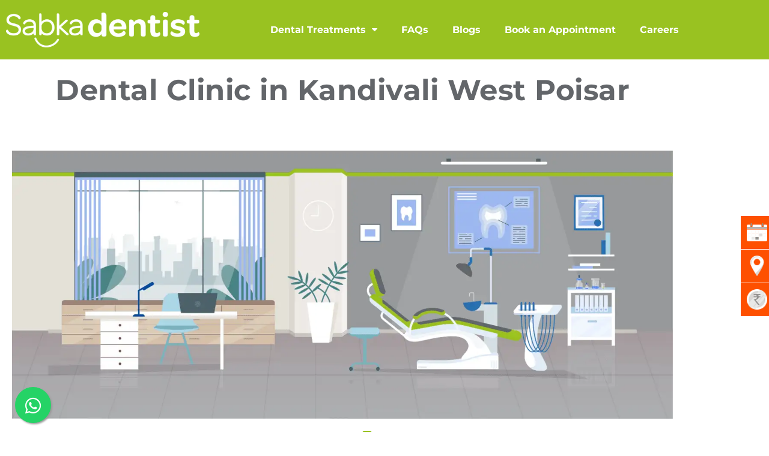

--- FILE ---
content_type: text/css
request_url: https://sabkadentist.com/wp-content/uploads/elementor/css/post-264527.css?ver=1769509328
body_size: 316
content:
.elementor-widget-heading .elementor-heading-title{font-family:var( --e-global-typography-primary-font-family ), Sans-serif;font-size:var( --e-global-typography-primary-font-size );font-weight:var( --e-global-typography-primary-font-weight );line-height:var( --e-global-typography-primary-line-height );letter-spacing:var( --e-global-typography-primary-letter-spacing );color:var( --e-global-color-primary );}.elementor-264527 .elementor-element.elementor-element-504aa279{text-align:center;}.elementor-264527 .elementor-element.elementor-element-504aa279 .elementor-heading-title{color:var( --e-global-color-text );}.elementor-264527 .elementor-element.elementor-element-15599fb3{--spacer-size:30px;}.elementor-widget-twbb_featured-image .widget-image-caption{color:var( --e-global-color-text );font-family:var( --e-global-typography-text-font-family ), Sans-serif;font-size:var( --e-global-typography-text-font-size );font-weight:var( --e-global-typography-text-font-weight );line-height:var( --e-global-typography-text-line-height );}.elementor-widget-text-editor{font-family:var( --e-global-typography-text-font-family ), Sans-serif;font-size:var( --e-global-typography-text-font-size );font-weight:var( --e-global-typography-text-font-weight );line-height:var( --e-global-typography-text-line-height );color:var( --e-global-color-text );}.elementor-widget-text-editor.elementor-drop-cap-view-stacked .elementor-drop-cap{background-color:var( --e-global-color-primary );}.elementor-widget-text-editor.elementor-drop-cap-view-framed .elementor-drop-cap, .elementor-widget-text-editor.elementor-drop-cap-view-default .elementor-drop-cap{color:var( --e-global-color-primary );border-color:var( --e-global-color-primary );}.elementor-widget-icon.elementor-view-stacked .elementor-icon{background-color:var( --e-global-color-primary );}.elementor-widget-icon.elementor-view-framed .elementor-icon, .elementor-widget-icon.elementor-view-default .elementor-icon{color:var( --e-global-color-primary );border-color:var( --e-global-color-primary );}.elementor-widget-icon.elementor-view-framed .elementor-icon, .elementor-widget-icon.elementor-view-default .elementor-icon svg{fill:var( --e-global-color-primary );}.elementor-264527 .elementor-element.elementor-element-4b77bc8{width:auto;max-width:auto;}.elementor-264527 .elementor-element.elementor-element-4b77bc8 > .elementor-widget-container{margin:0px 20px 0px 20px;}.elementor-264527 .elementor-element.elementor-element-4b77bc8 .elementor-icon-wrapper{text-align:center;}.elementor-264527 .elementor-element.elementor-element-4b77bc8 .elementor-icon{font-size:30px;}.elementor-264527 .elementor-element.elementor-element-4b77bc8 .elementor-icon svg{height:30px;}.elementor-264527 .elementor-element.elementor-element-11727974{width:auto;max-width:auto;}.elementor-widget-button .elementor-button{background-color:var( --e-global-color-accent );font-family:var( --e-global-typography-accent-font-family ), Sans-serif;font-size:var( --e-global-typography-accent-font-size );font-weight:var( --e-global-typography-accent-font-weight );}.elementor-264527 .elementor-element.elementor-element-1e1c69c9 .elementor-button{background-color:var( --e-global-color-primary );fill:#FFFFFF;color:#FFFFFF;}.elementor-264527 .elementor-element.elementor-element-1e1c69c9 .elementor-button-content-wrapper{flex-direction:row;}.elementor-264527 .elementor-element.elementor-element-1e1c69c9 .elementor-button .elementor-button-content-wrapper{gap:10px;}@media(max-width:1024px){.elementor-widget-heading .elementor-heading-title{font-size:var( --e-global-typography-primary-font-size );line-height:var( --e-global-typography-primary-line-height );letter-spacing:var( --e-global-typography-primary-letter-spacing );}.elementor-widget-twbb_featured-image .widget-image-caption{font-size:var( --e-global-typography-text-font-size );line-height:var( --e-global-typography-text-line-height );}.elementor-widget-text-editor{font-size:var( --e-global-typography-text-font-size );line-height:var( --e-global-typography-text-line-height );}.elementor-widget-button .elementor-button{font-size:var( --e-global-typography-accent-font-size );}}@media(max-width:767px){.elementor-widget-heading .elementor-heading-title{font-size:var( --e-global-typography-primary-font-size );line-height:var( --e-global-typography-primary-line-height );letter-spacing:var( --e-global-typography-primary-letter-spacing );}.elementor-264527 .elementor-element.elementor-element-15599fb3{--spacer-size:10px;}.elementor-widget-twbb_featured-image .widget-image-caption{font-size:var( --e-global-typography-text-font-size );line-height:var( --e-global-typography-text-line-height );}.elementor-widget-text-editor{font-size:var( --e-global-typography-text-font-size );line-height:var( --e-global-typography-text-line-height );}.elementor-264527 .elementor-element.elementor-element-3b265bc9{text-align:center;}.elementor-264527 .elementor-element.elementor-element-4a6fb82c.elementor-column > .elementor-widget-wrap{justify-content:center;}.elementor-264527 .elementor-element.elementor-element-4b77bc8{width:auto;max-width:auto;}.elementor-264527 .elementor-element.elementor-element-4b77bc8 > .elementor-widget-container{margin:0px 20px 0px 0px;}.elementor-264527 .elementor-element.elementor-element-4b77bc8 .elementor-icon-wrapper{text-align:start;}.elementor-264527 .elementor-element.elementor-element-4b77bc8 .elementor-icon{font-size:23px;}.elementor-264527 .elementor-element.elementor-element-4b77bc8 .elementor-icon svg{height:23px;}.elementor-264527 .elementor-element.elementor-element-11727974{width:auto;max-width:auto;}.elementor-widget-button .elementor-button{font-size:var( --e-global-typography-accent-font-size );}.elementor-264527 .elementor-element.elementor-element-1e1c69c9 .elementor-button{padding:20px 50px 20px 50px;}}

--- FILE ---
content_type: application/javascript
request_url: https://e3c35f4fc20d47deb6fda4152c0c3ca3.js.ubembed.com/
body_size: 333
content:
(function(s){s.src="https://assets.ubembed.com/universalscript/releases/v0.184.0/bundle.js";s.addEventListener("load",function(){ube.init({"environment":"production","geoData":{"latitude":39.96118,"longitude":-82.99879,"continentCode":"NA","countryCode":"US","regionCode":"OH","city":"columbus"},"ubCode":"e3c35f4fc20d47deb6fda4152c0c3ca3","matchingRules":[]});});document.head.appendChild(s);})(document.createElement("script"));